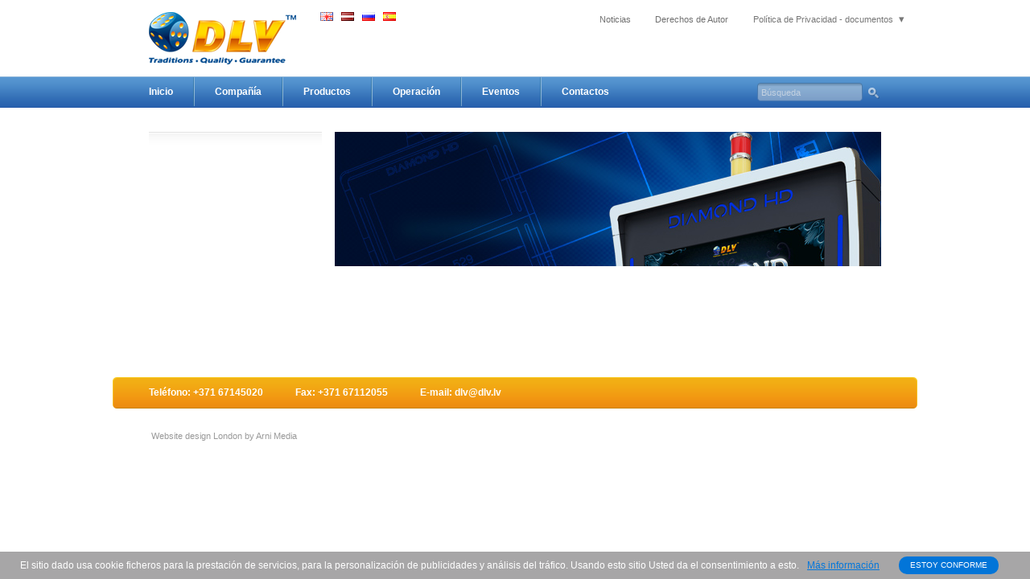

--- FILE ---
content_type: text/html; charset=utf-8
request_url: https://dlv.lv/es/text/view/237/self.close()
body_size: 2682
content:
<!DOCTYPE html PUBLIC "-//W3C//DTD XHTML 1.0 Strict//EN" "http://www.w3.org/TR/xhtml1/DTD/xhtml1-strict.dtd">
<html xmlns="http://www.w3.org/1999/xhtml" lang="en" xml:lang="en">
	<head><meta http-equiv="Content-Type" content="text/html; charset=shift_jis">
		
		<title>DLV</title>
		<meta name="description" content="DLV is one of the well-known companies in Latvia who manufactures and operates with casino type gaming equipment." />
		<meta name="keywords" content="	Gaming machines, Gaming programs, Spare Parts, JackPot, Renovated equipment" />
		<link href="/css/common.reset.css" rel="stylesheet" type="text/css" />
		<link href="/css/common.header.css" rel="stylesheet" type="text/css" />
		<link href="/css/common.footer.css" rel="stylesheet" type="text/css" />
		<link href="/css/common.content.css" rel="stylesheet" type="text/css" />
<!-- mum rotate-->			
		<link href="/css/skin_cutout_round_silver/global.css " rel="stylesheet" type="text/css" />
		<script type="text/javascript" src="/js/FWDViewer.js"></script>				 
		<!-- mum konf menu-->			
		<link href="/css/pure-min.css" rel="stylesheet" type="text/css" />
        <link rel="shortcut icon" type="image/ico" href="favicon.ico">
		<!--[if IE 7]><link href="/css/browser.ie7.css" rel="stylesheet" type="text/css" /><![endif]-->

	</head>

	<body>
		<div class="head">
			<div class="logo"><a href="/"><img src="/images/head/logo.png" alt="" /></a></div>
			<ul class="lang">
				<!--<? Language::setList(); print_r(Language::$list_short);?>-->
<!--				Array
(
    [1] => en
    [5] => lv
    [7] => ru
    [3] => es
)
				Array
(
    [1] => English
    [5] => Latvian
    [7] => Russian
    [3] => Spanish
)
-->
								<li><a href="/es/language/set/1/"><img src="/images/head/English.gif" alt="English" /></a></li>
								<li><a href="/es/language/set/5/"><img src="/images/head/Latvian.gif" alt="Latvian" /></a></li>
								<li><a href="/es/language/set/7/"><img src="/images/head/Russian.gif" alt="Russian" /></a></li>
								<li><a href="/es/language/set/3/"><img src="/images/head/Spanish.gif" alt="Spanish" /></a></li>
							</ul>

			    

<div class="pure-menu pure-menu-horizontal" style="margin-right: 0px;" >
    <ul class="pure-menu-list">
        <li class="pure-menu-item pure-menu-has-children pure-menu-allow-hover">
            <a href="#" id="menuLink1" class="pure-menu-link">Política de Privacidad - documentos</a>
            <ul class="pure-menu-children">
                <li class="pure-menu-item"><a href="/doc/es/Pazin_par_privat_DLVBET_ES.pdf" target="_blank" class="pure-menu-link">Aviso de Privacidad (interactivos juegos de azar)</a></li>
                <li class="pure-menu-item"><a href="/doc/es/Pazin_par_privat_sp_z_ES.pdf" target="_blank"  class="pure-menu-link">Aviso de Privacidad (salas de juego)</a></li>
                <li class="pure-menu-item"><a href="/doc/es/Condiciones_de_procesamiento_y_protección_de_los_Datos_personales_ES.pdf" target="_blank"  class="pure-menu-link">Condiciones de procesamiento y protección de los Datos personales</a></li>
                <li class="pure-menu-item"><a href="/doc/es/Privat_polit_pers_datu_apstrades_ES.pdf" target="_blank"  class="pure-menu-link">Política de Privacidad de la compañía</a></li>                 
            </ul>
        </li>
    </ul>
</div>	

<!-- mum konf menu end-->	

			
			<ul class="top-menu">
								<li><a href="/es/noticias/">Noticias</a></li>
								<li><a href="/es/authors_rights/">Derechos de Autor</a></li>
								<!--<li class="login">
					<? if($user->is_authorised()) { ?>
					<a href="/es/user/logout/">Cerrar la sesión</a>
					<? } else { ?>
					<a href="#" rel="#login">Acceso Clientes</a>
					<? } ?>
				</li>-->
			</ul>
		</div>
		<div class="menu"><div class="layout">
			<ul>
								<li class="first"><a href="/es/home_es/">Inicio</a></li>
								<li class=""><a href="/es/compania/">Compañía</a></li>
								<li class=""><a href="/es/products/">Productos</a></li>
								<li class=""><a href="/es/operacion/">Operación</a></li>
								<li class=""><a href="/es/eventos/">Eventos</a></li>
								<li class=""><a href="/es/contactos/">Contactos</a></li>
							</ul>
			<form method="get" action="/es/text/search/">
				<fieldset>
					<div><input type="text" name="q" title="Búsqueda" class="input" value="" /></div>
					<button type="submit"></button>
				</fieldset>
			</form>
		</div></div>

		<div class="layout">

		<? if($param['admin']) { ?>
<noscript><div class="status_msg_error">
	Invalid ID</div></noscript>
<script type="text/javascript">
	<? if(count($param['msgs'])>1) foreach($param['msgs'] as $msg) { ?>
		$.pnotify({ pnotify_text:'', pnotify_type:"error" });
	<? } else { ?>$.pnotify({ pnotify_text:'Invalid ID', pnotify_type:"error" });<? } ?>
</script>
<? } else { ?>
<script type="text/javascript">alert('Invalid ID');</script>
<? } ?>

					<div class="sidebar">
				<ul class="submenu">
									</ul>
							</div>

			
			<div class="main"> 
								

									<div class="header" style="background: url(/images/sections/0.jpg);"></div>
					
                                    				<h1></h1>
							</div>

			<div class="clear"></div>

			<div class="two-columns">
				<div class="first-column">
									</div>
				<div class="second-column">
									</div>
			</div>


		</div>

		<div class="foot"><div class="foot-2"><div class="layout">
			<p>Teléfono: +371 67145020</p><p>Fax: +371 67112055</p><p>E-mail: <a href="mailto:dlv@dlv.lv">dlv@dlv.lv</a></p>		</div></div></div>
        <div class="footcopy"><a href="http://www.arnimedia.co.uk" target="_blank" title="Website design London by Arni Media">Website design London by Arni Media</a></div>

				<table id="login" class="lightbox" style="display:none; margin-top: -83px; padding-top: 0px;"><tr><td class="lightbox">
         	<div class="inner">
				<div id="response"></div>
				<form method="post" action="/es/user/login/">
                <div align="right" class="closebut"><a href="self.close()" onclick="self.close()"><img src="/images/close.gif" width="12" height="12" border="0" /></a></div>
                <h2>Client login</h2>
                <strong>To view private content, please input details below.</strong>
                  <div align="center"><table width="50%" border="0" cellspacing="5" cellpadding="5">
                      <tr>
                        <td align="left" style="padding:5px;">E-mail:</td>
                        <td style="padding:5px;"><input type="text" name="email" id="email" /></td>
                      </tr>
                      <tr>
                        <td align="left" style="padding:5px;">Password:</td>
                        <td style="padding:5px;"><input type="password" name="pass" id="pass" /></td>
                      </tr>
                      <tr>
                        <td align="left" style="padding:5px;"></td>
                        <td style="padding:5px;"><input type="submit" value="Envivar" /></td>
                      </tr>
                    </table></div>
                <br  /><br />
                For any questions please email: <a href="mailto:support@dlv.lv">support@dlv.lv</a>
				</form>
			</div>
		</td></tr></table>
		
		<script type="text/javascript" src="/js/jquery.min.js"></script>
		<script type="text/javascript" src="/js/widget.input.js"></script>
		<script type="text/javascript" src="/js/widget.certificates.js"></script>
		<script type="text/javascript" src="/js/widget.promo.js"></script>
		<script type="text/javascript" src="/js/widget.promo-menu.js"></script>
		<script type="text/javascript" src="/js/jquery.tools.min.js"></script>
		<script>
			var fill_form = 'fill_form';
			var loginLanding = '';
		</script>

		<script type="text/javascript" src="/js/common.js"></script>


<script>
$('p#demo').html(function(i, html) {
    return html.replace(/,/g, '');
});

  $("button").click(function(){
	$('#demo').html(function(i, html) {
	   return html.replace(/,/g, '');
	});
});

</script>

<!-- mum cookibar -->
	<script src="/js/GDPR/jquery.com_jquery-1.12.4.min.js"></script> 
	<script src="/js/GDPR/jquery.cookieBar.js"></script>
	<link rel="stylesheet" href="/css/GDPR/jquery.cookieBar.css">
<!-- mum GDPR izveelne -->	
<script>
$(function() {
  $.cookieBar({
    style: 'bottom',
	expireDays: 365,
	wrapper: 'body',
	infoLink:   '/es/authors_rights/',
	language: 'sk'

  });
});
</script>

<!-- mum GDPR izveelne -->	
	</body>
</html>


<!-- PGT: 0.032850980758667. Queries: 6 (0.012045860290527 s) -->

--- FILE ---
content_type: text/css
request_url: https://dlv.lv/css/common.reset.css
body_size: 388
content:
html, body { line-height: 1; min-width: 1000px; }
html, body, div, span, applet, object, iframe,
h1, h2, h3, h4, h5, h6, p, blockquote, pre,
a, abbr, acronym, address, big, cite, code,
del, dfn, em, font, img, ins, kbd, q, s, samp,
small, strike, strong, sub, sup, tt, var,
b, u, i, center,
dl, dt, dd, ol, ul, li,
fieldset, form, label, legend, button,
table, caption, tbody, tfoot, thead, tr, th, td {
	margin: 0;
	padding: 0;
	border: 0;
	outline: 0;
	vertical-align: top;
	background: transparent;
	text-decoration: none;
	list-style: none;
	quotes: none;
	border-collapse: collapse;
	border-spacing: 0;
}
blockquote:before, blockquote:after,
q:before, q:after { content: ''; content: none; }
:focus { outline: 0; }
a:hover { text-decoration: underline !important; }
del { text-decoration: line-through; }
a, a * {
	cursor: pointer;
}

input, select, textarea {
	font: 12px Arial;
	float: left;
	margin: 0;
	padding: 0;
}
textarea {
	resize: none;
}

--- FILE ---
content_type: text/css
request_url: https://dlv.lv/css/common.header.css
body_size: 410
content:
.head {
	margin: 0 auto;
	width: 910px;
	padding: 15px 0 0;
	height: 80px;
}
.logo {
	float: left;
	padding: 0 30px 0 0;
}
.lang {
	float: left;
}
.lang li {
	float: left;
	padding: 0 10px 0 0;
}
.top-menu {
	float: right; 
	font-size: 11px;
}
.top-menu li {
	float: left;
	padding: 0 0 0 30px;
}
.top-menu a {
	color: #707070;
	display: inline-block;
}
.top-menu .login a {
	color: #a9a9a9;
	background: url(../images/head/login.png) no-repeat;
	padding: 0 0 0 20px;
}
.menu {
	height: 39px;
	background: url(../images/head/menu-bg.png);
	line-height: 39px;
}
.menu .layout {
	width: 960px;
}
.menu ul {
	float: left;
}
.menu li {
	float: left;
	padding: 0 25px 0 27px;
	background: url(../images/head/menu-seperator.png) no-repeat;
}
.menu li a {
	display: block;
	font-weight: bold;
	color: #fff;
}
.menu .first {
	background: none;
	padding-left: 25px;
}
.menu .active {
	background: url(../images/head/menu-active.gif);
}
.menu .active a {
	color: #2169ca;
	cursor: default;
}
.menu .active a:hover {
	text-decoration: none !important;
}
.menu form {
	float: right;
}
.menu fieldset {
	float: left;
	padding: 8px 25px 0 0;
}
.menu form div {
	float: left;
	width: 121px;
	height: 15px;
	background: url(../images/head/search-input.png);
	padding: 4px 5px;
}
.menu form input {
	border: none;
	background: none;
	width: 121px;
	padding: 2px 0;
	color: #c4d2e1;
	font-size: 11px;
}
.menu form .focused {
	color: #fff;
}
.menu form button {
	float: left;
	width: 14px;
	height: 14px;
	background: url(../images/head/search-submit.png) no-repeat;
	border: none;
	padding: 0;
	margin: 6px 0 0 7px;
	cursor: pointer;
}

--- FILE ---
content_type: text/css
request_url: https://dlv.lv/css/common.footer.css
body_size: 148
content:
.foot,
.foot-2,
.foot .layout {
	background: url(../images/foot/bg.png) no-repeat;
	line-height: 39px;
	height: 39px;
}
.foot {
	width: 1000px;
	margin: 25px auto;
}
.foot-2 {
	background-position: 100% -78px;
}
.foot .layout {
	background-position: 0 -39px;
	background-repeat: repeat-x;
}
.foot p {
	float: left;
	padding: 0 40px 0 0;
	font-size: 12px;
	font-weight: bold;
	color: #fff;
}
.foot a {
	color: #fff;
}
.footcopy {
	width: 1000px;
	margin-top: 0px;
	margin-right: auto;
	margin-bottom: 25px;
	margin-left: auto;
	font-size: 11px;
}

.footcopy a {
	color: #999;
	padding-left: 48px;

}


--- FILE ---
content_type: text/css
request_url: https://dlv.lv/css/common.content.css
body_size: 1962
content:
a:visited {
	color: #0099ff;
}

a {
	color: #0099ff;
}


body {
	font: 12px/18px Arial;
	color: #676767;
}
p {
	padding: 0 0 18px;
}

.layout {
	width: 910px;
	margin: 0 auto;
}
h2 {
	color: #202d3a;
	font-size: 18px;
	line-height: 22px;
	font-weight: bold;
	padding: 0;
	margin: 16px 0 15px;
}
.two-columns {
	width: 100%;
	overflow: hidden;
	padding: 30px 0 0;
}
.first-column {
	float: left;
	width: 402px;
}
.second-column {
	float: right;
	width: 488px;
}
.clear {
	width: 100%;
	height: 0;
	font-size: 0;
	line-height: 0;
	overflow: hidden;
	clear: both;
}


.pagination {
	-webkit-border-radius: 5px;
	-moz-border-radius: 5px;
	border-radius: 5px;
	border: 1px solid #efefef;
	padding: 5px;
	margin: 0px;
	width: 100%;
	display: inline-block;
}

.pagination a {
	padding: 5px;
	text-decoration: none !important;
	color: #999;
	
}

.pagination .active {
	color: #2776bc !important;
	font-weight: bold;
	
}

.pagination a:hover {
	text-decoration: none !important;
	color: #2776bc;
	font-weight: bold;
	
}


.bordered {
	border: 1px solid #d3d8c1;
	position: relative;
	padding: 15px 25px;
}
.bordered h2 {
	margin-top: 0;
}
.bordered .tl,
.bordered .tr,
.bordered .bl,
.bordered .br {
	width: 5px;
	height: 5px;
	font-size: 0;
	line-height: 0;
	position: absolute;
	left: -1px;
	top: -1px;
	background: url(../images/common/bordered-corners.gif);
}
.bordered .tr {
	left: auto;
	right: -1px;
	background-position: 100% 0;
}
.bordered .bl {
	top: auto;
	bottom: -1px;
	background-position: 0 100%;
}
.bordered .br {
	left: auto;
	right: -1px;
	top: auto;
	bottom: -1px;
	background-position: 100% 100%;
}



.button,
.button span {
	background: url(../images/common/button.png) no-repeat;
	height: 35px;
	line-height: 35px;
	color: #000;
	display: inline-block;
	font-weight: bold;
	font-size: 12px;
}
.button:hover {
	text-decoration: none !important;
}
.button span {
	background-position: 100% -70px;
	padding: 0 25px;
}
.button span span {
	padding: 0;
	background-position: 0 -35px;
	background-repeat: repeat-x;
}
.button-yellow {
	background-position: 0 -105px;
}
.button-yellow span {
	background-position: 100% -175px;
}
.button-yellow span span {
	background-position: 0 -140px;
}



.certificates {
	position: relative;
	padding: 0 39px 0 50px;
}
.certificates .prev,
.certificates .next {
	width: 36px;
	height: 35px;
	background: url(../images/common/arrows.png);
	position: absolute;
	left: 0;
	top: 45px;
	display: none;
}
.certificates .next {
	left: auto;
	right: 0;
	background-position: 100% 0;
}
.certificates .holder {
	overflow: hidden;
	height: 128px;
	position: relative;
}
.certificates ul {
	position: relative;
}
.certificates li {
	width: 122px;
	height: 128px;
	background: url(../images/common/certificate-bg.png);
	float: left;
	padding: 0 8px 0 0;
	margin: 0 3px 0 0;
	text-align: center;
}
.certificates em {
	vertical-align: middle;
	display: inline-block;
	height: 120px;
	width: 0;
	overflow: hidden;
	font-size: 0;
	line-height: 0;
}
.certificates a {
	display: inline-block;
	vertical-align: middle;
}
.certificates img {
	vertical-align: middle;
	display: inline-block;
	margin: 0 0 0 1px;
}
.certificates .switch {
	padding: 5px 0 0;
	width: 388px;
	height: 11px;
	text-align: center;
	font-size: 0;
	line-height: 0;
}
.certificates .switch a {
	display: inline-block;
	width: 11px;
	height: 11px;
	background: url(../images/common/switch.gif);
	margin: 0 3px;
}
.certificates .switch .active {
	background-position: 0 100%;
	cursor: default;
}
.certificates .inner {
	display: none;
}



.promo {
	padding: 40px 0 0;
	overflow: hidden;
	position: relative;
	height: 283px;
	background: url(../images/common/promo-bg.jpg) 0 100% no-repeat;
}
.promo .navi,
.promo .navi-2,
.promo .navi-3 {
	background: url(../images/common/promo-navi-bg.png) no-repeat;
	height: 35px;
	line-height: 35px;
	font-size: 12px;
	font-weight: bold;
}
.promo .navi {
	position: absolute;
	left: 25px;
	bottom: 15px;
	z-index: 2;
}
.promo .navi-2 {
	background-position: 100% -70px;
	padding: 0 25px;
}
.promo .navi-3 {
	background-position: 0 -35px;
	background-repeat: repeat-x;
}
.promo .navi a {
	color: #fff;
	display: inline-block;
	width: 30px;
	height: 20px;
	text-align: center;
	line-height: 20px;
	margin: 7px 0 0;
}
.promo .navi .active {
	background: url(../images/common/promo-navi.png);
	cursor: default;
	text-decoration: none !important;
}
.promo ul {
	height: 283px;
	color: #fff;
	position: relative;
}
.promo h2 {
	font-size: 30px;
	line-height: 36px;
	color: #fff;
	font-weight: bold;
	margin-top: 0;
}
.promo li {
	padding: 25px 435px 25px 25px;
	height: 233px;
	width: 450px;
	float: left;
	position: relative;
}
.promo .pic {
	position: absolute;
	right: 20px;
	bottom: 0;
}



table.lightbox {
	position: fixed;
	left: 0;
	top: 0;
	width: 100%;
	height: 100%;
	z-index: 10;
	display: none;
}
td.lightbox {
	text-align: center;
	vertical-align: middle;
	background: url(../images/common/cover.png);
}
.lightbox .inner {
	padding: 30px;
	background: #fff;
	width: 650px;
	display: inline-block;
}

.lightbox .inner p {
	padding-top: 30px;
}



.promo-menu {
	width: 100%;
	position: relative;
	z-index: 5;
}
.promo-menu .col {
	float: left;
	width: 215px;
	margin: 15px 15px 0 0;
}
.promo-menu .text {
	padding: 15px 15px 0;
}
.promo-menu .holder {
	height: 104px;
	position: relative;
	width: 215px;
}
.promo-menu .trigger {
	height: 84px;
	display: block;
	color: #fbffed;
	font-weight: bold;
	font-size: 16px;
	background: url(../images/common/promo-menu.png);
	padding: 10px 15px;
	line-height: 18px;
	position: relative;
	z-index: 1;
}
.promo-menu .trigger img {
	display: block;
	margin: 10px 0 0;
}
.promo-menu .trigger:hover {
	text-decoration: none !important;
}
.promo-menu .t {
	width: 215px;
	padding: 0 7px 0 0;
	height: 114px;
	position: absolute;
	bottom: 104px;
	left: 0;
	overflow: hidden;
	text-align: center;
	height: 0;
	background: url(../images/common/promo-menu-active.png);
}
.promo-menu .t img {
	display: inline-block;
	margin: 18px 0 0;
}
.promo-menu .b {
	width: 185px;
	padding: 119px 22px 75px 15px;
	overflow: hidden;
	background: url(../images/common/promo-menu-active.png) 0 100% no-repeat;
	color: #676767;
	position: absolute;
	top: 0;
	display: none;
}
.promo-menu .button-area {
	text-align: center;
	position: absolute;
	left: 0;
	bottom: 20px;
	width: 215px;
}


.submenunews {
	padding: 0 0 31px;
	
}
.submenunews li {
	border-bottom-width: 1px;
	border-bottom-style: solid;
	border-bottom-color: #ededed;
}
.submenunews li a {
	display: block;
	line-height: 14px;
	color: #767676;
	padding-top: 8px;
	padding-right: 5px;
	padding-bottom: 8px;
	padding-left: 0pt;
}


.sidebar {
	width: 215px;
	float: left;
	padding: 30px 0 0;
}
.submenu {
	padding: 0 0 31px;
	background: url(../images/common/submenu.gif) 0 100% repeat-x;
}
.submenu li {
	background: url(../images/common/submenu.gif) repeat-x;
}
.submenu li a {
	display: block;
	padding: 8px 10px 8px 30px;
	line-height: 14px;
	color: #767676;
}
.submenu .active a {
	background: url(../images/common/submenu-bullet.gif) 10px 8px no-repeat;
	color: #2776bc;
	font-weight: bold;
	cursor: default;
}
.submenu .active a:hover {
	text-decoration: none !important;
}
.submenu .active ul {
	background: url(../images/common/submenu.gif) repeat-x;
	padding: 10px 10px 10px 20px;
	font-weight: normal;
}
.submenu .active ul li {
	background: none;
}
.submenu .active ul li a {
	background: none;
	font-size: 11px;
	line-height: 13px;
	padding: 3px 10px;
	font-weight: normal;
	color: #767676;
	cursor: pointer;
}
.submenu .active ul li a:hover {
	text-decoration: underline !important;
}
.submenu .active ul .active a {
	background: url(../images/common/submenu-bullet-2.gif) 0 7px no-repeat;
	color: #2776bc;
}
.submenu .active ul .active a:hover {
	background: url(../images/common/submenu-bullet-2.gif) 0 7px no-repeat;
	color: #2776bc;
	cursor: default;
	text-decoration: none !important;
}
.overview {
	padding: 15px 0 0;
}
.overview .t {
	height: 84px;
	color: #fbffed;
	font-weight: bold;
	font-size: 16px;
	background: url(../images/common/promo-menu.png);
	padding: 10px 15px;
	line-height: 18px;
}
.overview .t img {
	display: block;
	margin: 10px 0 0;
}
.overview .b {
	padding: 15px 15px 0;
}
.overview .button,
.overview .button span {
	display: block;
	text-align: center;
	margin: 5px 0 0;
}



.main {
	width: 619px;
	float: right;
	padding: 30px 30px 0;
}
.header {
	height:	117px;
	margin: 0 -30px;
	padding: 25px 30px;
	font-size: 30px;
	font-weight: bold;
	color: #fff;
	line-height: 36px;
}
.main h1 {
	font-size: 32px;
	line-height: 36px;
	color: #999;
	padding: 20px 0;
}
.main ul {
	padding: 0 0 18px;
}

.main a:link {color: #0099ff; text-decoration: underline; }

.main li {
	background: url(../images/common/bullet.gif) 0 7px no-repeat;
	padding: 0 0 0 10px;
}
.main h2 {
	color: #333;
	font-size: 14px;
	font-weight: bold;
	margin: 0 0 18px;
	line-height: 20px;
}


.closebut
{
	float:right;
	font-size:10px;
	padding-top: -30px;
	margin-top: -35px;
	padding-right: -5px;
}

.closebutmain
{
	float:right;
	font-size:10px;
	padding-top: 27px;
	margin-top: -30px;
	padding-right: -5px;
}

.menu-games-list {
/*	float: left; */
	clear: both;
}

.submenu .active ul #active-menu-games-list a:hover, .submenu .active ul #active-menu-games-list  {
    background: url(../images/common/submenu-bullet-2.gif) 0 7px no-repeat;
    color: #2776bc;
    cursor: default;
    text-decoration: none !important;
}

#demo {
	margin-top:12px;
}

.menu-games1 {
 	display:none;
}

.menu-sort {
    background: url(../images/common/submenu-bullet-3.gif) 0 7px no-repeat;
    color: #2776bc;
    cursor: default;
    text-decoration: none !important;
	padding-left: 7px;
	cursor: s-resize;
}


--- FILE ---
content_type: text/css
request_url: https://dlv.lv/css/skin_cutout_round_silver/global.css
body_size: 587
content:
 /* Main settings */
*{
	margin:0px;
	padding:0px;
}

.boldWhite{
	color:#333333;
	font-weight:bold;
}

/* Main info window */
.infoDiv{
	font-family:Arial;
	font-size:12px;
	background:url("css_graphics/info-bg.png") repeat;
	padding:14px;
	padding-top:8px;
	padding-bottom:8px;
	line-height:18px;
	border-radius:16px 16px 16px 16px;
	text-align:justify;
	color:#434343;
}

.infoDiv a:link {color:#666666;}   
.infoDiv a:visited {color:#666666;}
.infoDiv a:hover {color:#2696ff;}
.infoDiv a:active {color:#666666;}

.largeLabel{
	font-size:14px;
	color:#2696ff;
	margin-top:5px;
	margin-bottom:5px;
}

.leftImage{
	float:left;
	margin-right:10px;
	margin-top:4px;
}

.separator{
	clear:both;
	height:1px;
	background-color:#e8e7e7;
	margin-top:15px;
	margin-bottom:15px;
}

.columns p{
	float:left;
	margin:0;
	padding:0;
	width:30%;
	margin-bottom:15px;
}

div  .columnsFirstParagraph{
	margin-right:5%;
}

div .columnsLastParagraph{
	float:right;
}

.columnsSeparator{
	clear:both;
	height:1px;
	background-color:#e8e7e7;
	margin-top:15px;
	margin-bottom:15px;
}

.rightImage{
	float:right;
	margin-left:10px;
	margin-top:4px;
}

.youtubeVideo{
	float:left;
	width:60%;
	height:306px;
	margin-right:10px;
	margin-top:5px;
	border-style:solid;
	border-width:1px;
	border-color:#e8e7e7;
}

.lastParagraph{
	margin-bottom:5px;
}

/* Marker tool tip windows*/
.markerToolTipInfoDiv{
	font-family:Arial;
	font-size:12px;
	text-align:justify;
	background-color:#c1c1c1;
	padding:8px;
	line-height:18px;
	border-radius:16px 16px 16px 16px;
	border-style:solid;
	border-width:1px;
	border-color:#e8e7e7;
	color:#434343;
}

.markerToolTipInfoDiv a:link {color:#666666;}   
.markerToolTipInfoDiv a:visited {color:#666666;}
.markerToolTipInfoDiv a:hover {color:#2696ff;}
.markerToolTipInfoDiv a:active {color:#666666;}

.imgHd180{
	width:248px;
    height:150px;
}

.youtubeVideo2{
	width:100%;
	height:180px;
	margin-left:-1px;
	border-style:solid;
	border-width:1px;
	border-color:#e8e7e7;
}

/* Media Queries */
@media screen and (max-width: 480px) {

	.youtubeVideo{
		width:100%;
		clear:both;
	}
	
	.lastParagraph{
		clear:both;
		margin-bottom:10px;
		padding-top:10px;
	}
	
	.columns, .columnsSeparator{
		display:none;
	}

	
}


--- FILE ---
content_type: text/css
request_url: https://dlv.lv/css/pure-min.css
body_size: 4160
content:
/*!
Pure v1.0.0
Copyright 2013 Yahoo!
Licensed under the BSD License.
https://github.com/yahoo/pure/blob/master/LICENSE.md
*/
/*!
normalize.css v^3.0 | MIT License | git.io/normalize
Copyright (c) Nicolas Gallagher and Jonathan Neal
*/
/*! normalize.css v3.0.3 | MIT License | github.com/necolas/normalize.css */

.pure-button:focus,
a:active,
a:hover {
    outline: 0
}

.pure-table,
table {
    border-collapse: collapse;
    border-spacing: 0
}

html {
/*    font-family: sans-serif; */
    -ms-text-size-adjust: 100%;
    -webkit-text-size-adjust: 100%
}

body {
    margin: 0
}

article,
aside,
details,
figcaption,
figure,
footer,
header,
hgroup,
main,
menu,
nav,
section,
summary {
    display: block
}

audio,
canvas,
progress,
video {
    display: inline-block;
    vertical-align: baseline
}

audio:not([controls]) {
    display: none;
    height: 0
}

[hidden],
template {
    display: none
}

a {
    background-color: transparent
}

abbr[title] {
    border-bottom: 1px dotted
}

b,
optgroup,
strong {
    font-weight: 700
}

dfn {
    font-style: italic
}

h1 {
    font-size: 2em;
    margin: .67em 0
}

mark {
    background: #ff0;
    color: #000
}

small {
    font-size: 80%
}

sub,
sup {
    font-size: 75%;
    line-height: 0;
    position: relative;
    vertical-align: baseline
}

sup {
    top: -.5em
}

sub {
    bottom: -.25em
}

img {
    border: 0
}

svg:not(:root) {
    overflow: hidden
}

figure {
    margin: 1em 40px
}

hr {
    box-sizing: content-box;
    height: 0
}

pre,
textarea {
    overflow: auto
}

code,
kbd,
pre,
samp {
    font-family: monospace, monospace;
    font-size: 1em
}

button,
input,
optgroup,
select,
textarea {
    color: inherit;
    font: inherit;
    margin: 0
}

.pure-button,
input {
    line-height: normal
}

button {
    overflow: visible
}

button,
select {
    text-transform: none
}

button,
html input[type=button],
input[type=reset],
input[type=submit] {
    -webkit-appearance: button;
    cursor: pointer
}

button[disabled],
html input[disabled] {
    cursor: default
}

button::-moz-focus-inner,
input::-moz-focus-inner {
    border: 0;
    padding: 0
}

input[type=checkbox],
input[type=radio] {
    box-sizing: border-box;
    padding: 0
}

input[type=number]::-webkit-inner-spin-button,
input[type=number]::-webkit-outer-spin-button {
    height: auto
}

input[type=search] {
    -webkit-appearance: textfield;
    box-sizing: content-box
}

.pure-button,
.pure-form input:not([type]),
.pure-menu {
    box-sizing: border-box
}

input[type=search]::-webkit-search-cancel-button,
input[type=search]::-webkit-search-decoration {
    -webkit-appearance: none
}

fieldset {
/*    border: 1px solid silver; */
    margin: 0 2px;
    padding: .35em .625em .75em
}

legend,
td,
th {
    padding: 0
}

legend {
    border: 0
}

.hidden,
[hidden] {
    display: none!important
}

.pure-img {
    max-width: 100%;
    height: auto;
    display: block
}

.pure-g {
    letter-spacing: -.31em;
    text-rendering: optimizespeed;
    font-family: FreeSans, Arimo, "Droid Sans", Helvetica, Arial, sans-serif;
    display: -webkit-box;
    display: -webkit-flex;
    display: -ms-flexbox;
    display: flex;
    -webkit-flex-flow: row wrap;
    -ms-flex-flow: row wrap;
    flex-flow: row wrap;
    -webkit-align-content: flex-start;
    -ms-flex-line-pack: start;
    align-content: flex-start
}

@media all and (-ms-high-contrast:none),
(-ms-high-contrast:active) {
    table .pure-g {
        display: block
    }
}

.opera-only:-o-prefocus,
.pure-g {
    word-spacing: -.43em
}

.pure-u,
.pure-u-1,
.pure-u-1-1,
.pure-u-1-12,
.pure-u-1-2,
.pure-u-1-24,
.pure-u-1-3,
.pure-u-1-4,
.pure-u-1-5,
.pure-u-1-6,
.pure-u-1-8,
.pure-u-10-24,
.pure-u-11-12,
.pure-u-11-24,
.pure-u-12-24,
.pure-u-13-24,
.pure-u-14-24,
.pure-u-15-24,
.pure-u-16-24,
.pure-u-17-24,
.pure-u-18-24,
.pure-u-19-24,
.pure-u-2-24,
.pure-u-2-3,
.pure-u-2-5,
.pure-u-20-24,
.pure-u-21-24,
.pure-u-22-24,
.pure-u-23-24,
.pure-u-24-24,
.pure-u-3-24,
.pure-u-3-4,
.pure-u-3-5,
.pure-u-3-8,
.pure-u-4-24,
.pure-u-4-5,
.pure-u-5-12,
.pure-u-5-24,
.pure-u-5-5,
.pure-u-5-6,
.pure-u-5-8,
.pure-u-6-24,
.pure-u-7-12,
.pure-u-7-24,
.pure-u-7-8,
.pure-u-8-24,
.pure-u-9-24 {
    letter-spacing: normal;
    word-spacing: normal;
    vertical-align: top;
    text-rendering: auto;
    display: inline-block;
    zoom: 1
}

.pure-g [class*=pure-u] {
    font-family: sans-serif
}

.pure-u-1-24 {
    width: 4.1667%
}

.pure-u-1-12,
.pure-u-2-24 {
    width: 8.3333%
}

.pure-u-1-8,
.pure-u-3-24 {
    width: 12.5%
}

.pure-u-1-6,
.pure-u-4-24 {
    width: 16.6667%
}

.pure-u-1-5 {
    width: 20%
}

.pure-u-5-24 {
    width: 20.8333%
}

.pure-u-1-4,
.pure-u-6-24 {
    width: 25%
}

.pure-u-7-24 {
    width: 29.1667%
}

.pure-u-1-3,
.pure-u-8-24 {
    width: 33.3333%
}

.pure-u-3-8,
.pure-u-9-24 {
    width: 37.5%
}

.pure-u-2-5 {
    width: 40%
}

.pure-u-10-24,
.pure-u-5-12 {
    width: 41.6667%
}

.pure-u-11-24 {
    width: 45.8333%
}

.pure-u-1-2,
.pure-u-12-24 {
    width: 50%
}

.pure-u-13-24 {
    width: 54.1667%
}

.pure-u-14-24,
.pure-u-7-12 {
    width: 58.3333%
}

.pure-u-3-5 {
    width: 60%
}

.pure-u-15-24,
.pure-u-5-8 {
    width: 62.5%
}

.pure-u-16-24,
.pure-u-2-3 {
    width: 66.6667%
}

.pure-u-17-24 {
    width: 70.8333%
}

.pure-u-18-24,
.pure-u-3-4 {
    width: 75%
}

.pure-u-19-24 {
    width: 79.1667%
}

.pure-u-4-5 {
    width: 80%
}

.pure-u-20-24,
.pure-u-5-6 {
    width: 83.3333%
}

.pure-u-21-24,
.pure-u-7-8 {
    width: 87.5%
}

.pure-u-11-12,
.pure-u-22-24 {
    width: 91.6667%
}

.pure-u-23-24 {
    width: 95.8333%
}

.pure-u-1,
.pure-u-1-1,
.pure-u-24-24,
.pure-u-5-5 {
    width: 100%
}

.pure-button {
    display: inline-block;
    zoom: 1;
    white-space: nowrap;
    vertical-align: middle;
    text-align: center;
    cursor: pointer;
    -webkit-user-drag: none;
    -webkit-user-select: none;
    -moz-user-select: none;
    -ms-user-select: none;
    user-select: none
}

.pure-button::-moz-focus-inner {
    padding: 0;
    border: 0
}

.pure-button-group {
    letter-spacing: -.31em;
    text-rendering: optimizespeed
}

.opera-only:-o-prefocus,
.pure-button-group {
    word-spacing: -.43em
}

.pure-button {
    font-family: inherit;
    font-size: 100%;
    padding: .5em 1em;
    color: #444;
    color: rgba(0, 0, 0, .8);
    border: 1px solid #999;
    border: transparent;
    background-color: #E6E6E6;
    text-decoration: none;
    border-radius: 2px
}

.pure-button-hover,
.pure-button:focus,
.pure-button:hover {
    filter: alpha(opacity=90);
    background-image: -webkit-linear-gradient(transparent, rgba(0, 0, 0, .05) 40%, rgba(0, 0, 0, .1));
    background-image: linear-gradient(transparent, rgba(0, 0, 0, .05) 40%, rgba(0, 0, 0, .1))
}

.pure-button-active,
.pure-button:active {
    box-shadow: 0 0 0 1px rgba(0, 0, 0, .15) inset, 0 0 6px rgba(0, 0, 0, .2) inset;
    border-color: #000\9
}

.pure-button-disabled,
.pure-button-disabled:active,
.pure-button-disabled:focus,
.pure-button-disabled:hover,
.pure-button[disabled] {
    border: none;
    background-image: none;
    filter: alpha(opacity=40);
    opacity: .4;
    cursor: not-allowed;
    box-shadow: none;
    pointer-events: none
}

.pure-button-hidden {
    display: none
}

.pure-button-primary,
.pure-button-selected,
a.pure-button-primary,
a.pure-button-selected {
    background-color: #0078e7;
    color: #fff
}

.pure-button-group .pure-button {
    letter-spacing: normal;
    word-spacing: normal;
    vertical-align: top;
    text-rendering: auto;
    margin: 0;
    border-radius: 0;
    border-right: 1px solid #111;
    border-right: 1px solid rgba(0, 0, 0, .2)
}

.pure-button-group .pure-button:first-child {
    border-top-left-radius: 2px;
    border-bottom-left-radius: 2px
}

.pure-button-group .pure-button:last-child {
    border-top-right-radius: 2px;
    border-bottom-right-radius: 2px;
    border-right: none
}

.pure-form input[type=password],
.pure-form input[type=email],
.pure-form input[type=url],
.pure-form input[type=date],
.pure-form input[type=month],
.pure-form input[type=time],
.pure-form input[type=datetime],
.pure-form input[type=datetime-local],
.pure-form input[type=week],
.pure-form input[type=tel],
.pure-form input[type=color],
.pure-form input[type=number],
.pure-form input[type=search],
.pure-form input[type=text],
.pure-form select,
.pure-form textarea {
    padding: .5em .6em;
    display: inline-block;
    border: 1px solid #ccc;
    box-shadow: inset 0 1px 3px #ddd;
    border-radius: 4px;
    vertical-align: middle;
    box-sizing: border-box
}

.pure-form input:not([type]) {
    padding: .5em .6em;
    display: inline-block;
    border: 1px solid #ccc;
    box-shadow: inset 0 1px 3px #ddd;
    border-radius: 4px
}

.pure-form input[type=color] {
    padding: .2em .5em
}

.pure-form input:not([type]):focus,
.pure-form input[type=password]:focus,
.pure-form input[type=email]:focus,
.pure-form input[type=url]:focus,
.pure-form input[type=date]:focus,
.pure-form input[type=month]:focus,
.pure-form input[type=time]:focus,
.pure-form input[type=datetime]:focus,
.pure-form input[type=datetime-local]:focus,
.pure-form input[type=week]:focus,
.pure-form input[type=tel]:focus,
.pure-form input[type=color]:focus,
.pure-form input[type=number]:focus,
.pure-form input[type=search]:focus,
.pure-form input[type=text]:focus,
.pure-form select:focus,
.pure-form textarea:focus {
    outline: 0;
    border-color: #129FEA
}

.pure-form input[type=file]:focus,
.pure-form input[type=checkbox]:focus,
.pure-form input[type=radio]:focus {
    outline: #129FEA auto 1px
}

.pure-form .pure-checkbox,
.pure-form .pure-radio {
    margin: .5em 0;
    display: block
}

.pure-form input:not([type])[disabled],
.pure-form input[type=password][disabled],
.pure-form input[type=email][disabled],
.pure-form input[type=url][disabled],
.pure-form input[type=date][disabled],
.pure-form input[type=month][disabled],
.pure-form input[type=time][disabled],
.pure-form input[type=datetime][disabled],
.pure-form input[type=datetime-local][disabled],
.pure-form input[type=week][disabled],
.pure-form input[type=tel][disabled],
.pure-form input[type=color][disabled],
.pure-form input[type=number][disabled],
.pure-form input[type=search][disabled],
.pure-form input[type=text][disabled],
.pure-form select[disabled],
.pure-form textarea[disabled] {
    cursor: not-allowed;
    background-color: #eaeded;
    color: #cad2d3
}

.pure-form input[readonly],
.pure-form select[readonly],
.pure-form textarea[readonly] {
    background-color: #eee;
    color: #777;
    border-color: #ccc
}

.pure-form input:focus:invalid,
.pure-form select:focus:invalid,
.pure-form textarea:focus:invalid {
    color: #b94a48;
    border-color: #e9322d
}

.pure-form input[type=file]:focus:invalid:focus,
.pure-form input[type=checkbox]:focus:invalid:focus,
.pure-form input[type=radio]:focus:invalid:focus {
    outline-color: #e9322d
}

.pure-form select {
    height: 2.25em;
    border: 1px solid #ccc;
    background-color: #fff
}

.pure-form select[multiple] {
    height: auto
}

.pure-form label {
    margin: .5em 0 .2em
}

.pure-form fieldset {
    margin: 0;
    padding: .35em 0 .75em;
    border: 0
}

.pure-form legend {
    display: block;
    width: 100%;
    padding: .3em 0;
    margin-bottom: .3em;
    color: #333;
    border-bottom: 1px solid #e5e5e5
}

.pure-form-stacked input:not([type]),
.pure-form-stacked input[type=password],
.pure-form-stacked input[type=email],
.pure-form-stacked input[type=url],
.pure-form-stacked input[type=date],
.pure-form-stacked input[type=month],
.pure-form-stacked input[type=time],
.pure-form-stacked input[type=datetime],
.pure-form-stacked input[type=datetime-local],
.pure-form-stacked input[type=week],
.pure-form-stacked input[type=tel],
.pure-form-stacked input[type=color],
.pure-form-stacked input[type=file],
.pure-form-stacked input[type=number],
.pure-form-stacked input[type=search],
.pure-form-stacked input[type=text],
.pure-form-stacked label,
.pure-form-stacked select,
.pure-form-stacked textarea {
    display: block;
    margin: .25em 0
}

.pure-form-aligned .pure-help-inline,
.pure-form-aligned input,
.pure-form-aligned select,
.pure-form-aligned textarea,
.pure-form-message-inline {
    display: inline-block;
    vertical-align: middle
}

.pure-form-aligned textarea {
    vertical-align: top
}

.pure-form-aligned .pure-control-group {
    margin-bottom: .5em
}

.pure-form-aligned .pure-control-group label {
    text-align: right;
    display: inline-block;
    vertical-align: middle;
    width: 10em;
    margin: 0 1em 0 0
}

.pure-form-aligned .pure-controls {
    margin: 1.5em 0 0 11em
}

.pure-form .pure-input-rounded,
.pure-form input.pure-input-rounded {
    border-radius: 2em;
    padding: .5em 1em
}

.pure-form .pure-group fieldset {
    margin-bottom: 10px
}

.pure-form .pure-group input,
.pure-form .pure-group textarea {
    display: block;
    padding: 10px;
    margin: 0 0 -1px;
    border-radius: 0;
    position: relative;
    top: -1px
}

.pure-form .pure-group input:focus,
.pure-form .pure-group textarea:focus {
    z-index: 3
}

.pure-form .pure-group input:first-child,
.pure-form .pure-group textarea:first-child {
    top: 1px;
    border-radius: 4px 4px 0 0;
    margin: 0
}

.pure-form .pure-group input:first-child:last-child,
.pure-form .pure-group textarea:first-child:last-child {
    top: 1px;
    border-radius: 4px;
    margin: 0
}

.pure-form .pure-group input:last-child,
.pure-form .pure-group textarea:last-child {
    top: -2px;
    border-radius: 0 0 4px 4px;
    margin: 0
}

.pure-form .pure-group button {
    margin: .35em 0
}

.pure-form .pure-input-1 {
    width: 100%
}

.pure-form .pure-input-3-4 {
    width: 75%
}

.pure-form .pure-input-2-3 {
    width: 66%
}

.pure-form .pure-input-1-2 {
    width: 50%
}

.pure-form .pure-input-1-3 {
    width: 33%
}

.pure-form .pure-input-1-4 {
    width: 25%
}

.pure-form .pure-help-inline,
.pure-form-message-inline {
    display: inline-block;
    padding-left: .3em;
    color: #666;
    vertical-align: middle;
    font-size: .875em
}

.pure-form-message {
    display: block;
    color: #666;
    font-size: .875em
}

@media only screen and (max-width:480px) {
    .pure-form button[type=submit] {
        margin: .7em 0 0
    }
    .pure-form input:not([type]),
    .pure-form input[type=password],
    .pure-form input[type=email],
    .pure-form input[type=url],
    .pure-form input[type=date],
    .pure-form input[type=month],
    .pure-form input[type=time],
    .pure-form input[type=datetime],
    .pure-form input[type=datetime-local],
    .pure-form input[type=week],
    .pure-form input[type=tel],
    .pure-form input[type=color],
    .pure-form input[type=number],
    .pure-form input[type=search],
    .pure-form input[type=text],
    .pure-form label {
        margin-bottom: .3em;
        display: block
    }
    .pure-group input:not([type]),
    .pure-group input[type=password],
    .pure-group input[type=email],
    .pure-group input[type=url],
    .pure-group input[type=date],
    .pure-group input[type=month],
    .pure-group input[type=time],
    .pure-group input[type=datetime],
    .pure-group input[type=datetime-local],
    .pure-group input[type=week],
    .pure-group input[type=tel],
    .pure-group input[type=color],
    .pure-group input[type=number],
    .pure-group input[type=search],
    .pure-group input[type=text] {
        margin-bottom: 0
    }
    .pure-form-aligned .pure-control-group label {
        margin-bottom: .3em;
        text-align: left;
        display: block;
        width: 100%
    }
    .pure-form-aligned .pure-controls {
        margin: 1.5em 0 0
    }
    .pure-form .pure-help-inline,
    .pure-form-message,
    .pure-form-message-inline {
        display: block;
        font-size: .75em;
        padding: .2em 0 .8em
    }
}

.pure-menu-fixed {
    position: fixed;
    left: 0;
    top: 0;
    z-index: 3
}

.pure-menu-item,
.pure-menu-list {
    position: relative
}

.pure-menu-list {
    list-style: none;
    margin: 0;
    padding: 0
}

.pure-menu-item {
    padding: 0;
    margin: 0;
    height: 100%
}

.pure-menu-heading,
.pure-menu-link {
    display: block;
    text-decoration: none;
    white-space: nowrap
}

/* mumins */

.pure-menu, .pure-menu-horizontal
{

    float: right;
    margin-top: -6px  !important;
    margin-left: 20px;
}

.pure-menu-horizontal {
    width: 170px !important;
    /* margin-right: 60px; */
    white-space: nowrap
}

.pure-menu-horizontal .pure-menu-list {
    display: inline-block
}

.pure-menu-horizontal .pure-menu-heading,
.pure-menu-horizontal .pure-menu-item,
.pure-menu-horizontal .pure-menu-separator {
    display: inline-block;
    zoom: 1;
    vertical-align: middle
}

.pure-menu-item .pure-menu-item {
    display: block
}
/* mumin */
.pure-menu-children {
    display: none;
    position: absolute;
    left: 100%;
    top: 0;
    margin: 0;
    padding: 0;
    z-index: 3;
	min-width: 200px;
}

.pure-menu-horizontal .pure-menu-children {
    left: 0;
    top: auto;
    width: inherit
}

.pure-menu-active>.pure-menu-children,
.pure-menu-allow-hover:hover>.pure-menu-children {
    display: block;
    position: absolute
}

.pure-menu-has-children>.pure-menu-link:after {
    padding-left: .5em;
    content: "\25B8";
    font-size: small
}

.pure-menu-horizontal .pure-menu-has-children>.pure-menu-link:after {
    content: "\25BE"
}

.pure-menu-scrollable {
    overflow-y: scroll;
    overflow-x: hidden
}

.pure-menu-scrollable .pure-menu-list {
    display: block
}

.pure-menu-horizontal.pure-menu-scrollable .pure-menu-list {
    display: inline-block
}

.pure-menu-horizontal.pure-menu-scrollable {
    white-space: nowrap;
    overflow-y: hidden;
    overflow-x: auto;
    -ms-overflow-style: none;
    -webkit-overflow-scrolling: touch;
    padding: .5em 0
}

.pure-menu-horizontal.pure-menu-scrollable::-webkit-scrollbar {
    display: none
}

.pure-menu-horizontal .pure-menu-children .pure-menu-separator,
.pure-menu-separator {
    background-color: #ccc;
    height: 1px;
    margin: .3em 0
}

.pure-menu-horizontal .pure-menu-separator {
    width: 1px;
    height: 1.3em;
    margin: 0 .3em
}

.pure-menu-horizontal .pure-menu-children .pure-menu-separator {
    display: block;
    width: auto
}

.pure-menu-heading {
    text-transform: uppercase;
    color: #565d64
}

.pure-menu-link {
    color: #777;
    font-size: 11px !important;
}

.pure-menu-children {
    background-color: #fff
}

.pure-menu-disabled,
.pure-menu-heading,
.pure-menu-link {
    padding: .5em 1em
}

.pure-menu-disabled {
    opacity: .5
}

.pure-menu-disabled .pure-menu-link:hover {
    background-color: transparent
}

.pure-menu-active>.pure-menu-link,
.pure-menu-link:focus,
.pure-menu-link:hover {
    background-color: #eee
}

/* mumins */
.pure-menu-selected .pure-menu-link,
.pure-menu-selected  {
    text-decoration: none !important;
	font: 11px/16px Arial !important;
	color: #0099ff;
}

.pure-menu-link:visited
{
color: #0099ff;
}

.pure-table {
    empty-cells: show;
    border: 1px solid #cbcbcb
}

.pure-table caption {
    color: #000;
    font: italic 85%/1 arial, sans-serif;
    padding: 1em 0;
    text-align: center
}

.pure-table td,
.pure-table th {
    border-left: 1px solid #cbcbcb;
    border-width: 0 0 0 1px;
    font-size: inherit;
    margin: 0;
    overflow: visible;
    padding: .5em 1em
}

.pure-table td:first-child,
.pure-table th:first-child {
    border-left-width: 0
}

.pure-table thead {
    background-color: #e0e0e0;
    color: #000;
    text-align: left;
    vertical-align: bottom
}

.pure-table td {
    background-color: transparent
}

.pure-table-odd td,
.pure-table-striped tr:nth-child(2n-1) td {
    background-color: #f2f2f2
}

.pure-table-bordered td {
    border-bottom: 1px solid #cbcbcb
}

.pure-table-bordered tbody>tr:last-child>td {
    border-bottom-width: 0
}

.pure-table-horizontal td,
.pure-table-horizontal th {
    border-width: 0 0 1px;
    border-bottom: 1px solid #cbcbcb
}

.pure-table-horizontal tbody>tr:last-child>td {
    border-bottom-width: 0
}

--- FILE ---
content_type: application/javascript
request_url: https://dlv.lv/js/common.js
body_size: 235
content:
$(function(){
	var block;
	block = $('input.input, textarea.textarea');
	if (block.size()) block.input();

	$('li.login a').overlay({
		mask: {
			color: '#999',
			loadSpeed: 200,
			opacity: 0.9
		}
	});

	$('#login form').submit(function(e){
		e.preventDefault();
		$('#response').html('');
		if($('#email').val() == '' || $('#pass').val() == '')
			$('#response').html(fill_form);
		$.post($(this).attr('action'), $(this).serialize(), function(data){
			if(data.error == 0)
				//window.location.reload();
				window.location.href = loginLanding;
			else
				$('#response').html(data.msg);
		}, 'json');
	}).error(function() { $('#response').html('Error'); });
});

--- FILE ---
content_type: application/javascript
request_url: https://dlv.lv/js/widget.promo.js
body_size: 650
content:
(function ($) {
	
    $.promo = function (el, options) {
        var self = this,
			node = $(el),
			strip = $('ul', node),
			blocks = $('> li', strip);
			amount = blocks.size();
			
        node.data('promo', this);

        this.init = function () {
            this.options = $.extend({}, $.promo.defaultOptions, options);
			
			this.active = 0;
			this.width = blocks.width() + parseInt(blocks.css('padding-right')) + parseInt(blocks.css('padding-left'));
			
			if (amount > 1) {
				strip.width(this.width * amount);
				
				var navi = '',
					a;
					
				for (a = 0; a < amount; a++) {
					navi += '<a' + (a == 0 ? ' class="active"' : '') + '>' + (a + 1) + '</a>';
				}
				
				navi = $('<div class="navi"><div class="navi-2"><div class="navi-3">' + navi + '</div></div></div>');
				navi.appendTo(node);
				this.navi = $('a', navi);
				this.navi.each(function (i) {
					$(this).data('i', i);
				}).click(this._navi);
				
				this.timeout();
			}
        };
		
		this.timeout = function () {
			self.interval = window.clearInterval(self.interval);
			self.interval = window.setInterval(self._interval, 10000);
		};
		
		this._interval = function () {
			self.active++;
			if (self.active > amount - 1) self.active = 0;
			self.navi.eq(self.active).trigger('click');
		};
	
		this._navi = function () {
			var target = $(this),
				index = target.data('i');
			
			if (target.hasClass('active') || self.off == 1) return;
			self.off = 1;
			
			self.navi.removeClass('active').eq(index).addClass('active');
			var first = $('> li:first', strip);
			
			blocks.eq(index).insertAfter(first);
			
			strip.animate({left: -node.width()}, function () {
				first.appendTo(strip);
				strip.css({left: 0});
				self.off = 0;
				self.active = index;
				self.timeout();
			});
		};
		
        this.init();
    };

    $.promo.defaultOptions = {
    };

    $.fn.promo = function (options) {
        return this.each(function () {
            (new $.promo(this, options));
        });
    };
	
})(jQuery);

$('#promo').promo();

--- FILE ---
content_type: application/javascript
request_url: https://dlv.lv/js/widget.promo-menu.js
body_size: 379
content:
(function ($) {
	
    $.promoMenu = function (el, options) {
        var self = this,
			node = $(el),
			blocks = $('> li', node),
			holder = $('.holder', blocks),
			bottoms = $('.b', holder),
			tops = $('.t', holder),
			icons = $('.trigger img', holder),
			ie = $.browser.msie;
			
        node.data('promoMenu', this);

        this.init = function () {
            this.options = $.extend({}, $.promoMenu.defaultOptions, options);
			
			holder.hover(this._hover);
			bottoms.height(node.height() - 200);
			if (!ie) {
				bottoms.css({opacity: 0});
			}
        };
		
		this._hover = function (e) {
			var target = $(this),
				b = $('.b', target),
				t = $('.t', target),
				icon = $('.trigger img', target);
			
			tops.stop().animate({height: 0});
			if (ie) {
				bottoms.hide();
			} else {
				bottoms.stop().animate({opacity: 0}, function () {
					$(this).hide();
				});
			}
			icons.stop().animate({opacity: 1});
			
			if (e.type == 'mouseenter') {
				t.stop().animate({height: 114});
				b.stop().show();
				if (!ie) {
					b.animate({opacity: 1});
				}
				icon.stop().animate({opacity: 0});
			}
		};
		
        this.init();
    };

    $.promoMenu.defaultOptions = {
    };

    $.fn.promoMenu = function (options) {
        return this.each(function () {
            (new $.promoMenu(this, options));
        });
    };
	
})(jQuery);

$('#promo-menu').promoMenu();

--- FILE ---
content_type: application/javascript
request_url: https://dlv.lv/js/widget.input.js
body_size: 353
content:
(function ($) {

    $.input = function (el, options) {
        var self = this,
			node = $(el),
			input = node[0];

		node.data('input', self);

		/**
		 *	Initializing
		 */
        this.init = function () {
            this.options = $.extend({}, $.input.defaultOptions, options);

			if (input.value != '' && input.value != input.title) {
				node.addClass('focused');
			} else {
				node.val(input.title);
			}

			node.focus(this._onFocus)
				.blur(this._onBlur);

			if (node.next().is('[type="password"]')) this.type = 1;
			if (node.is('[type="password"]')) this.type = 2;
        };


		this._onFocus = function () {
			if (self.type == 1) $(this).hide().next().addClass('focused').show().focus();
			else if (this.title == this.value) {
				$(this).addClass('focused');
				this.value = '';
			} else {
				this.select();
			}
		};

		this._onBlur = function () {
			if (this.value == '') {
				if (self.type == 2) $(this).hide().prev().show();
				$(this).removeClass('focused');
				this.value = this.title;
			}
		};

        this.init();
    };

    $.input.defaultOptions = {
    };

    $.fn.input = function (options) {
        return this.each(function () {
            (new $.input(this, options));
        });
    };

})(jQuery);

$('.input').input();